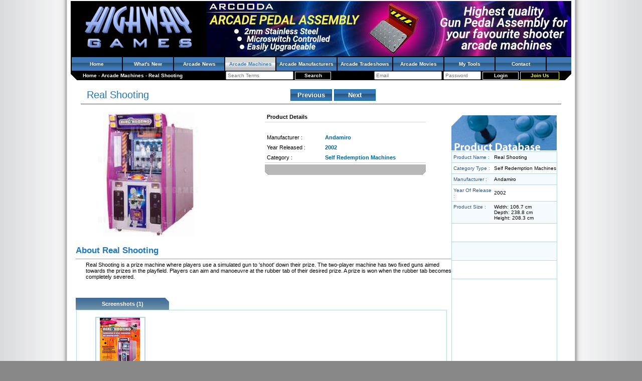

--- FILE ---
content_type: text/html; charset=utf-8
request_url: https://www.highwaygames.com/arcade-machines/real-shooting-8637/
body_size: 5364
content:
<!DOCTYPE html>
<html lang="en-AU">
<head>

<title>Real Shooting by Andamiro | Arcade Machines | Highway Games</title>
<meta charset="utf-8" />
<meta name="viewport" content="width=device-width, initial-scale=1" />
<meta name="keywords" content="Real, Shooting, Simulated, Gun, prize, redemption, machine, shoot, andamiro, amusement," />
<meta name="description" content="Real Shooting is a prize machine where players use a simulated gun to 'shoot' down their prize. The two-player machine has two fixed guns aimed towards the prizes in the playfield. Players can aim and manoeuvre at the rubber tab of their desired prize. A prize is won when the rubber tab becomes completely severed." />
<meta property="og:title" content="Real Shooting" />
<meta property="og:type" content="article" />
<meta property="og:image" content="https://static.highwaygames.com/images/products/large/8637.jpg" />
<meta property="og:url" content="https://www.highwaygames.com/arcade-machines/real-shooting-8637/" />
<meta property="og:site_name" content="Highway Games" />
<meta property="og:description" content="Real Shooting is a prize machine where players use a simulated gun to 'shoot' down their prize." />
<link rel="icon" type="image/x-icon" href="/favicon.ico" />
<link rel="shortcut icon" type="image/x-icon" href="/favicon.ico" />
<link rel="stylesheet" type="text/css" href="/css/style.css" />
<link rel="canonical" href="https://www.highwaygames.com/arcade-machines/real-shooting-8637/" />
<!--[if IE]><link rel="stylesheet" type="text/css" href="/css/style_ie.css" /><![endif]-->
<script type="text/javascript">
//<![CDATA[
(function(d){var e={};d.onerror=function(c,a,b){a="errmsg="+escape(c)+"&filename="+escape(a)+"&linenum="+b+"&request_uri="+escape(document.location.href)+"&referer="+escape(document.referrer);a in e||(b=new XMLHttpRequest,b.open("POST","/jsdebug.html",!0),b.setRequestHeader("Content-type","application/x-www-form-urlencoded"),JSON&&(a+="&performance="+JSON.stringify(d.performance)),"object"===typeof c?b.send(a+"&backtrace="+escape(c.stack)):b.send(a+"&backtrace="+escape(Error("dummy").stack)))}})(window);
//]]>
</script>
<script type="text/javascript">
//<![CDATA[
(function(a){var b=[];a.$=function(a){b.push(a)};a.domReadyEvents=function(a){for(var c=0;c<b.length;c++)a(b[c]);b=[]}})(window)
//]]>
</script>

</head>
<body itemscope="itemscope" itemtype="https://schema.org/WebPage" style="margin:0;padding:0;">
<!-- Google Analytics -->
<script>
//<![CDATA[
(function(i,s,o,g,r,a,m){i['GoogleAnalyticsObject']=r;i[r]=i[r]||function(){
(i[r].q=i[r].q||[]).push(arguments)},i[r].l=1*new Date();a=s.createElement(o),
m=s.getElementsByTagName(o)[0];a.async=1;a.src=g;m.parentNode.insertBefore(a,m)
})(window,document,'script','//www.google-analytics.com/analytics.js','ga');
ga('create', 'UA-44697265-4', 'auto');
ga('send', 'pageview');
//]]>
</script>
<!-- /Google Analytics -->

<div id="content">

<div id="hd"><div>

<a href="/" title="Highway Games Coinop and Arcade Amusement Machine Information Database and online Magazine" style="float:left;margin:4px 4px 4px 24px;"><img src="/img/site_logo.png" alt="Highway Games" width="224" height="96"/></a>
<a target="_blank" href="/banners/arcade-foot-pedal/367.html" title="Arcade  Foot Pedal" style="float:right;"><img src="https://static.highwaygames.com/images/banners/large/367.jpg" alt="Arcade  Foot Pedal" /></a>
	<div style="clear:both;"></div>
	<ul class="navbar">
		<li><h4 style="font-size: 10px;color: white;margin: 0;"><a href="/">Home</a></h4></li>
		<li><h4 style="font-size: 10px;color: white;margin: 0;"><a href="/updates/">What&#039;s New</a></h4></li>
		<li><h4 style="font-size: 10px;color: white;margin: 0;"><a href="/arcade-news/">Arcade News</a></h4></li>
		<li class="active"><h4 style="font-size: 10px;color: white;margin: 0;"><a href="/arcade-machines/">Arcade Machines</a></h4></li>
		<li><h4 style="font-size: 10px;color: white;margin: 0;"><a href="/arcade-manufacturers/">Arcade Manufacturers</a></h4></li>
		<li><h4 style="font-size: 10px;color: white;margin: 0;"><a href="/arcade-tradeshows/">Arcade Tradeshows</a></h4></li>
		<li><h4 style="font-size: 10px;color: white;margin: 0;"><a href="/arcade-movies/">Arcade Movies</a></h4></li>
		<!-- <li><a href="/industry/">Industry Watch</a></li> -->
		<li><h4 style="font-size: 10px;color: white;margin: 0;"><a href="/members/my_tools.html">My Tools</a></h4></li>
		<!-- <li><a href="/forums/">Forums</a></li> -->
		<!-- <li><a href="/about-us/">About</a></li> -->
		<li><h4 style="font-size: 10px;color: white;margin: 0;"><a href="/contact/">Contact</a></h4></li>
	</ul>

	<div style="float:left;padding:4px 24px;">
		<span itemscope="itemscope" itemtype="https://data-vocabulary.org/Breadcrumb">
			<a itemprop="url" href="https://www.highwaygames.com/"><span itemprop="title">Home</span></a>		</span>
 - 		<span itemscope="itemscope" itemtype="https://data-vocabulary.org/Breadcrumb">
			<a itemprop="url" href="https://www.highwaygames.com/arcade-machines/"><span itemprop="title">Arcade Machines</span></a>		</span>
 - 		<span itemscope="itemscope" itemtype="https://data-vocabulary.org/Breadcrumb">
			<a itemprop="url" href="https://www.highwaygames.com/arcade-machines/real-shooting-8637/"><span itemprop="title">Real Shooting</span></a>		</span>
	</div>

	<div style="float:right;padding:1px 24px;">
		<form action="/members/login.html" method="post">
			<input type="email" name="login[email]" value="" placeholder="Email" size="20" />
			<input type="password" name="login[password]" value="" placeholder="Password" size="10" />
			<input type="submit" value="Login" class="login_button" />
			<a href="/messages/members_only.html?return_url=/" class="register_button" rel="nofollow">Join Us</a>
		</form>
	</div>

	<div style="text-align:center;padding:1px 24px;white-space:nowrap;">
		<form action="/search.html" method="get">
			<input type="search" name="search_for" value="" placeholder="Search Terms" size="20" />
			<input type="submit" class="login_button" value="Search" />
		</form>
	</div>

	<div style="clear:both;"></div>

</div></div>

<table style="border-spacing: 0;width:100%;border-collapse:collapse;" cellpadding="0"><tr>
	<td class="main_content" style="vertical-align: top;">
<!-- show_product.tpl -->
<script type="text/javascript">
//<![CDATA[
var tabs = ["Screenshots"];
var font_size = min_size = 12;
var max_size = 18;
var font_elem = null;
var font_elem2 = null;
function tSize(inc, reset)
{
	if (font_elem == null) font_elem = getElement('prod_desc');
	if (font_elem2 == null) font_elem2 = getElement('prod_det');
	if (inc == null) inc = false;
	if (inc) font_size++;
	else font_size--;
	var newFontSize=(inc) ? Math.min(max_size, font_size) : Math.max(min_size, font_size);
	if (reset) newFontSize = 12;
	font_elem.style.fontSize = newFontSize + "px";
	var hrefs = font_elem.getElementsByTagName('a');
	var ul = font_elem.getElementsByTagName("li");
	//alert(ul.length);
	for(i = 0;i < hrefs.length;i++) hrefs[i].style.fontSize = newFontSize + "px";
	for(i = 0;i < ul.length;i++) ul[i].style.fontSize = newFontSize + "px";
	if (font_elem2 != null)
	{
		font_elem2.style.fontSize = newFontSize + "px";
		hrefs = font_elem2.getElementsByTagName('a');
		for(i = 0;i < hrefs.length;i++) hrefs[i].style.fontSize = newFontSize + "px";
		ul = font_elem2.getElementsByTagName("li");
		for(i = 0;i < ul.length;i++) ul[i].style.fontSize = newFontSize + "px";
	}
	font_size = newFontSize;
}
$(function() {
	$("a.screenshot_link").click(function() {
		openWindow($(this).attr("href"), 1004, 685, true);
		return false;
	});
});
function openWindow(url, w, h, centered)
{
	if (centered == null) centered = false;
	var features = 'width=' + w + ', height=' + h;
	if (centered) features += ', top=' + ((screen.height - h) / 2) + ', left=' + ((screen.width - w) / 2);
	window.open(url, '', features);
}
function switchTabs(selected)
{
	for(var i = 0;i < tabs.length;i++)
	{
		var tab = getElement('li' + tabs[i]);
		if (tab != '') tab.className = (tabs[i] == selected) ? 'tabActive' : '';
		var elem = getElement('div' + tabs[i]);
		if (elem != null) elem.className = 'tabDiv' + ((tabs[i] == selected) ? '' : ' tabDivHide');
	}
}
//]]>
</script>

<div itemscope="itemscope" itemtype="https://schema.org/Product">
	<link itemprop="url" href="https://www.highwaygames.com/arcade-machines/real-shooting-8637/" />

<br /><table style="width:96%;border-bottom:1px solid #006699;margin:auto;"><tr>
	<td style="padding-left:10px;"><h1 style="font-size:20px;padding:0px;margin:0px;font-style: normal;font-weight: normal;" class="product_name" itemprop="name">Real Shooting</h1></td>
	<td style="text-align:right;"><table><tr><td><div class="nextprevtop" onmouseover="this.className='nextprevover'" onmouseout="this.className='nextprevtop'"><a href="https://www.highwaygames.com/arcade-machines/niktoons-racing-9160/">Previous</a></div></td><td><div class="nextprevtop" onmouseover="this.className='nextprevover'" onmouseout="this.className='nextprevtop'"><a href="https://www.highwaygames.com/arcade-machines/elvis-pinball-gold-5567/">Next</a></div></td></tr></table></td>
</tr></table><br />
<table style="width:98%;margin:auto;border-spacing:0;" cellpadding="0"><tr>
	<td style="width:70%;vertical-align:top;" class="body left">
		<!-- Product Details -->
		<table style="width:95%;margin:auto;"><tr>
			<td style="width:50%;text-align:left;"><img src="https://static.highwaygames.com/images/products/large/8637.jpg" alt="Real Shooting" title="Real Shooting" style="width:250px;height:250px;" itemprop="image" /></td>
			<td style="width:50%;vertical-align: top;"><table style="border-spacing:0;" cellpadding="4">
				<tr><td colspan="2" style="border-bottom:1px solid #D5D5D5;"><b>Product Details</b></td></tr>
				<tr><td colspan="2">&nbsp;</td></tr>
				<tr><td style="font-size:11px;">Manufacturer :</td><td><a style="font-size:11px;" href="/arcade-manufacturers/andamiro/351.html" class="news_link" target="_blank">Andamiro</a></td></tr>
				<tr><td style="font-size:11px;">Year Released :</td><td><a style="font-size:11px;" href="/arcade-machines/search.html?year=2002" class="news_link" target="_blank">2002</a></td></tr>
				<tr><td style="border-bottom:1px solid #D5D5D5;font-size:11px;">Category :</td><td style="border-bottom:1px solid #D5D5D5;"><a style="font-size:11px;" href="/arcade-machines/search.html?category=109" class="news_link" target="_blank">Self Redemption Machines</a></td></tr>
				<!--<tr><td colspan="2">Member Rating</td></tr>
				<tr><td style="border-bottom:1px solid #D5D5D5;" colspan="2" align="right">Stars to go here<br /><small><i>Not Yet Rated</i></small></td></tr>
				<tr><td style="border-bottom:1px solid #D5D5D5;">List All Reviews :</td><td style="border-bottom:1px solid #D5D5D5;">&nbsp;</td></tr>
				<tr><td style="border-bottom:1px solid #D5D5D5;">Add Your Review :</td><td style="border-bottom:1px solid #D5D5D5;">&nbsp;</td></tr>-->
				<tr><td colspan="2" style="padding:3px 0px;"><img src="/images/product-bar.jpg" alt=" " /></td></tr>
			</table></td>
		</tr></table><br />
		<!-- End: Product Details -->
		<!-- About Product -->
		<table style="width:100%;border-spacing:0;" cellpadding="0">
			<tr><td><h2 style="font-size: 17px;font-weight: bold;">About Real Shooting</h2><hr size="1" style="color:#2276BE;background-color:#2276BE;" /></td></tr>
			<tr><td style="padding-left:20px;"><div id="prod_desc" itemprop="description">Real Shooting is a prize machine where players use a simulated gun to 'shoot' down their prize. The two-player machine has two fixed guns aimed towards the prizes in the playfield. Players can aim and manoeuvre at the rubber tab of their desired prize. A prize is won when the rubber tab becomes completely severed.<br />
</div></td></tr>
		</table><br />
		<!-- End: About Product -->
		<!-- Tabs -->
		<br /><br /><ul class="tabNav" style="margin-bottom:-4px;"><li id="liScreenshots" class="tabActive"><a href="#" onclick="switchTabs('Screenshots'); return false;">Screenshots (1)</a></li></ul><br /><br />
		<div style="border:1px solid transparent;" id="divScreenshots" class="tabDiv"><table style="width:99%;border-collapse:collapse;border:1px solid #BAD5EA;" cellpadding="4"><tr><td style="padding:10px 15px"><table style="width:100%;border:0;border-spacing:1px;" class="shots">
			<tr>
				<td style="width:20%;text-align:center;"><a class="screenshot_link" href="https://www.highwaygames.com/arcade-machines/real-shooting-8637/screenshot-20279.html" target="_blank"><img src="/arcade-machines/images/real-shooting_20279_8637_sml.jpg" alt="Real Shooting" title="Real Shooting" /></a></td>
				<td style="width:20%">&nbsp;</td>
				<td style="width:20%">&nbsp;</td>
				<td style="width:20%">&nbsp;</td>
				<td style="width:20%">&nbsp;</td>
			</tr>
			<tr class="caption">
				<td style="width:20%;text-align:center;"><h3 style="font-size: 10px;font-style: italic;font-weight: normal;margin-top: 0;"><a class="more_news_link screenshot_link" href="https://www.highwaygames.com/arcade-machines/real-shooting-8637/screenshot-20279.html" target="_blank">Brochure</a></h3></td>
				<td style="width:20%">&nbsp;</td>
				<td style="width:20%">&nbsp;</td>
				<td style="width:20%">&nbsp;</td>
				<td style="width:20%">&nbsp;</td>
			</tr>
		</table></td></tr></table></div>
		<!-- End: Tabs -->
		<!-- Product Database -->
	</td><td style="padding-top:10px;width:20%;text-align:right;vertical-align:top;"><table class="product_database" cellpadding="0">
		<tr><td colspan="2" style="padding:0px;"><img src="/images/product_db.gif" alt="Product Database" title="Product Database" /></td></tr>
		<tr class="alt"><td class="left_td">Product Name :</td><td class="right">Real Shooting</td></tr>
		<tr><td class="left_td">Category Type :</td><td class="right">Self Redemption Machines</td></tr>
		<tr class="alt"><td class="left_td">Manufacturer :</td><td class="right">Andamiro</td></tr>
		<tr><td class="left_td">Year Of Release :</td><td class="right">2002</td></tr>
		<tr class="alt"><td class="left_td">Product Size :</td><td class="right">Width: 106.7 cm<br />Depth: 238.8 cm<br />Height: 208.3 cm</td></tr>
		<tr><td colspan="2" class="box" style="height: 2em;">&nbsp;</td></tr>
		<tr class="alt"><td colspan="2" class="box" style="height: 2em;">&nbsp;</td></tr>
		<tr><td colspan="2" class="box" style="height: 2em;">&nbsp;</td></tr>
		<tr><td colspan="2" class="box" style="padding:8px;height:16em;">
		</td></tr>
		<!--<tr class="alt"><td class="left_td">Cheats/Hints/Tips :</td><td class="right">Cheat/Tip</td></tr>-->
		<tr><td colspan="2" class="box" style="padding:8px;background-color:#eee;cursor:pointer;" onclick="launch_support_5208211();return false">
			<div style="display:none;"><script type="text/javascript" src="/phplive/js/status_image.php?base_url=%2Fphplive&amp;l=hwgames&amp;x=1&amp;site_id=1&amp;he_id=int&amp;deptid=7&amp;btn=5208211&amp;product_id=8637"></script></div>
			<div style="color:#37b;">Contribute</div>
			<div style="font:inherit;font-weight:normal;text-align:center;border:1px solid #5bd;background-color:#fff;color:#000;padding:8px;">
				<img src="/images/contribute.jpg" alt="+!" /><br />
				<br />
				See a problem with the information provided?<br />
				We need your help to make our Database the best it can be.<br />
				<br />
				<br />
				<b>Click here to submit</b>
			</div>
		</td></tr>
	</table></td>
	<!-- End: Product Database -->
</tr></table><br /><br />
<table style="width:98%;border-collapse:collapse; background-color:#F4F8FB;border-color:#BAD5EA; border-style:solid; border-width:1px 0px; margin:auto;" cellpadding="4"><tr>
	<td style="width:13%">Print Friendly <a href="https://www.highwaygames.com/arcade-machines/real-shooting-8637/print.html" rel="nofollow"><img style="border:0;" src="/images/print.gif" alt="Print" title="Print" /></a></td>
	<td style="width:17%">Text Size +-
		<a class="oth_link" style="font-size:9px;" href="#" onclick="tSize(); return false;">A<sup>-</sup></a>&nbsp;&nbsp;
		<a class="oth_link" style="font-size:15px;" href="#" onclick="tSize(true); return false;">A<sup>+</sup></a>
	</td>
	<td style="width:17%" colspan="2">
		<a href="https://www.addthis.com/bookmark.php" onmouseover="return addthis_open(this, '', '[URL]', '[TITLE]')" onmouseout="addthis_close()" onclick="return addthis_sendto()"><img src="https://s9.addthis.com/button1-share.gif" width="125" height="16" style="border:0;"  alt="" /></a><script type="text/javascript" src="https://s7.addthis.com/js/152/addthis_widget.js"></script>
	</td>
	<td style="width:50%;">Tags : <a href="/arcade-machines/tag/andamiro.html" class="news_link" style="font-size:10px;">Andamiro</a></td>
</tr></table><br /><br />

</div>

<!-- /show_product.tpl -->
		<br />
	</td>
</tr></table>
<br />

<div id="ft"><div>
	<ul class="navbar" style="text-align:center;">
		<li><h4 style="font-size: 10px;color: white;margin: 0;"><a href="/">Home</a></h4></li>
		<li><h4 style="font-size: 10px;color: white;margin: 0;"><a href="/updates/">What&#039;s New</a></h4></li>
		<li><h4 style="font-size: 10px;color: white;margin: 0;"><a href="/arcade-news/">Arcade News</a></h4></li>
		<li class="active"><h4 style="font-size: 10px;color: white;margin: 0;"><a href="/arcade-machines/">Arcade Machines</a></h4></li>
		<li><h4 style="font-size: 10px;color: white;margin: 0;"><a href="/arcade-manufacturers/">Arcade Manufacturers</a></h4></li>
		<li><h4 style="font-size: 10px;color: white;margin: 0;"><a href="/arcade-tradeshows/">Arcade Tradeshows</a></h4></li>
		<li><h4 style="font-size: 10px;color: white;margin: 0;"><a href="/arcade-movies/">Arcade Movies</a></h4></li>
		<!-- <li><a href="/industry/">Industry Watch</a></li> -->
		<li><h4 style="font-size: 10px;color: white;margin: 0;"><a href="/members/my_tools.html">My Tools</a></h4></li>
		<!-- <li><a href="/forums/">Forums</a></li> -->
		<!-- <li><a href="/about-us/">About</a></li> -->
		<li><h4 style="font-size: 10px;color: white;margin: 0;"><a href="/contact/">Contact</a></h4></li>
	</ul>
	<div style="text-align:center;padding:4px 24px;">
		<br />
		<br />
		<form action="/search.html" method="get">
			<input type="search" name="search_for" value="" placeholder="Enter your search terms..." size="40" />
			<input type="submit" value="Search" class="login_button" />
		</form>
		<br />
		<br />
		<span class="copyright">Copyright &copy; 1999 - 2026, Highwaygames. All Rights Reserved. Use of this website constitutes acceptance of the highwaygames.com <a href="/user_agreement.html">User Agreement</a> and <a href="/privacy_policy.html">Privacy Policy.</a></span>
	</div>
</div></div>

</div>
<script type="text/javascript" src="https://ajax.googleapis.com/ajax/libs/jquery/1.7.1/jquery.min.js"></script>
<script type="text/javascript" src="/jquery/skip_deps&amp;alphanumeric&amp;corner&amp;thickbox.js"></script>
<script type="text/javascript" src="/jscript/common.js?1622008358"></script>
<script type="text/javascript">
//<![CDATA[
domReadyEvents($);
//]]>
</script>

</body>
</html>


--- FILE ---
content_type: text/javascript; charset=utf-8
request_url: https://www.highwaygames.com/jscript/common.js?1622008358
body_size: 6528
content:
function convertCurrency(a,b,c){var d="ADP AED AFN ALL AMD ANG ARS AUD AWG BBD BDT BGN BHD BIF BMD BND BOB BRL BSD BTN BWP BYR BZD CAD CHF CLP CNY COP CRC CUP CVE CYP CZK DJF DKK DOP DZD ECS EEK ETB EUR FJD GBP GEL GHS GIP GMD GNF GTQ GYD HKD HNL HRK HTG HUF IDR ILS INR IRR ISK JMD JOD JPY KES KGS KHR KMF KRW KWD KYD KZT LAK LBP LKR LRD LSL LTL LVL LYD MAD MDL MGA MMK MNT MOP MRO MTL MUR MVR MWK MXN MYR NGN NIC NOK NPR NZD OMR PAB PEN PGK PHP PKR PLN PYG QAR RON RSD RUB RWF SBD SCR SDD SEK SGD SKK SLL SOS SRD STD SVC SYP SZL THB TND TRY TTD TWD TZS UAH UGX USD UYU UZS VND VUV XAF XCD XPF ZAR".split(" "),
e="0.006660 0.272290 0.014520 0.007780 0.002090 0.561790 0.000690 0.691480 0.560000 0.499820 0.009110 0.601140 2.659570 0.000590 1.000000 0.787020 0.145980 0.189200 1.000000 0.014600 0.075800 0.389105 0.497480 0.730010 1.284450 0.001150 0.143790 0.000270 0.001890 23.990000 0.010010 1.877930 0.048840 0.005640 0.158570 0.021420 0.009170 0.000041 0.070280 0.036320 1.184220 0.453490 1.365300 0.408410 0.237540 1.311470 0.021000 0.000110 0.133970 0.004820 0.128240 0.042880 0.142000 0.015730 0.003100 0.000050 0.318830 0.010890 0.000000 0.008140 0.007680 1.123340 0.006480 0.009910 0.014890 0.000240 0.002230 0.000690 3.259120 1.200000 0.001980 0.000120 0.000660 0.003230 0.011830 0.069960 0.325780 1.600540 0.158340 0.102810 0.059400 0.000330 0.000730 0.000480 0.123820 0.002820 2.561470 0.021950 0.065350 0.001370 0.057500 0.252180 0.003320 0.034740 0.102110 0.006800 0.596300 2.598520 1.000000 0.258650 0.239970 0.016900 0.003570 0.281390 0.000170 0.274720 0.232360 0.008850 0.013100 0.001260 0.123130 0.073850 0.001550 0.111460 0.787020 0.036500 0.000180 0.001710 0.139870 0.000040 0.114280 0.004630 0.072850 0.032130 0.558090 0.023050 0.147640 0.031740 0.000450 0.026490 0.000290 1.000000 0.025480 0.000330 0.000030 0.008390 0.001750 0.369000 0.009910 0.062260".split(" ");
b=array_search(b.slice(0,3).toUpperCase(),d);c=array_search(c.slice(0,3).toUpperCase(),d);return"undefined"==typeof b||"undefined"==typeof c||b==c?Number(a).toFixed(2):(e[b]/e[c]*a).toFixed(2)}function getElements(a){var b=document.getElementsByName(a);if(null!==document.all&&1>b.length){var b=[],c;for(c in document.all)document.all[c].name==a&&(b[b.length]=document.all[c])}a=document.getElementById(a);null!==a&&(b[b.length]=a);return b}
function getElement(a,b){null===b&&(b=!0);var c=document.getElementById(a);if(c)return c;c=document.getElementsByName(a);if(0<c.length)return c[0];if(null!==document.all&&b)for(var d in document.all)if(document.all[d].id==a||document.all[d].name==a)return document.all[d];return null}
function getValue(a){var b=getElement(a);if(null===b)return null;if(null!==b.type&&"radio"==b.type){b=getElements(a);for(a=0;a<b.length;a++)if(b[a].checked)return b[a].value;return null}return null!==b.value?b.value:null!==b.innerHTML?b.innerHTML:null}function is_array(a){return-1==a.constructor.toString().indexOf("Array")?!1:!0}
function setElement(a,b){if("SELECT"==a.tagName)for(var c=0;c<a.options.length;c++)a.options[c].value==b?(a.options[c].selected=!0,a.selectedIndex=c):a.options[c].selected=!1;if("SPAN"==a.tagName||"DIV"==a.tagName||"TD"==a.tagName)a.innerText=b,a.innerHTML=b;null!==a.value?a.value=b:a.innerHTML&&(a.innerHTML=b)}function setValue(a,b){var c=getElement(a);null!==c&&setElement(c,b)}function setClass(a,b){var c=getElement(a);null!==c&&(c.className=b)}
function setAllValues(a,b){var c=getElements(a);if(0<c.length)for(var d=0;d<c.length;d++)setElement(c[d],b)}
function setSelectOptions(a,b,c,d){"undefined"==typeof c&&(c=!1);var e=getElement(a);if(null!==e){if(!c){e.options.length=0;c=e.getElementsByTagName("optgroup");var f=c.length;if(0<f)for(var h=0;h<f;h++)e.removeChild(c[0])}for(var g in b)is_array(b[g])?(c=document.createElement("optgroup"),c.label=g,e.appendChild(c),setSelectOptions(a,b[g],!0,c)):(c=new Option(b[g],g),e.options[e.options.length]=c,"undefined"!=typeof d&&d.appendChild(c))}}
function addTableRow(a,b,c){"undefined"==typeof c&&(c=a.rows.length);0>c&&(c=a.rows.length+c+1);a=a.insertRow(c);a.name=b;a.id=b;return a}function addTableCell(a,b){var c=document.createElement("td");c.innerHTML=b;a.appendChild(c);return c}
function textareaAutoSize(a,b,c,d){if("undefined"!=typeof a&&"rows"in a&&"cols"in a&&"value"in a){if("undefined"==typeof b||1>b)b=5;for(var e=a.value.split("\n"),f=e.length,h=0;h<e.length;h++)f+=Math.floor(e[h].length/60);f=Math.floor(f/b)*b+b;"undefined"!=typeof c&&c>f&&(f=c);"undefined"!=typeof d&&d>c&&d<f&&(f=d);a.rows=f}}
function toggleSection(a,b){var c=getElement(a),d=getElement(a+"_hideNote",!1);if(null!==c){var e="none"==c.style.display;"undefined"!=typeof b&&(e=b);c.style.display=e?"":"none";null!==d&&(d.style.display=e?"none":"")}}function testPost(a){var b=a.action,c=a.target;a.action="testpost.php";a.target="_blank";a.submit();a.action=b;a.target=c}function array_search(a,b){if("undefined"==typeof a||"undefined"==typeof b)return null;for(var c=0;c<b.length;c++)if(a==b[c])return c;return null}
function explode(a,b){return b.split(a)}function implode(a,b){return b.join(a)}function in_array(a,b){if("undefined"==typeof a||"undefined"==typeof b)return!1;for(var c=0;c<b.length;c++)if(a==b[c])return!0;return!1}function join(a,b){return implode(a,b)}function str_replace(a,b,c){return implode(b,explode(a,c))}function round(a,b){if("undefined"==typeof b||1>b)b=0;return Number(a).toFixed(b)}
function generic_insert(a,b,c){a=getElement(a);if(null!==a)if("undefined"==typeof c&&(c=""),null!==a.selectionStart&&null!==a.selectionEnd){var d=a.selectionStart,e=a.selectionEnd;a.value=a.value.substring(0,d)+"<"+b+c+">"+a.value.substring(d,e)+"</"+b+">"+a.value.substring(e);a.selectionStart=d+2+b.length+c.length;a.selectionEnd=2+b.length+c.length+e;a.focus()}else d=document.all?document.selection.createRange():document.getSelection(),e=document.all?document.selection.createRange().text:document.getSelection(),
null!==d&&1<=e.length?d.text="<"+b+c+">"+d.text+"</"+b+">":a.value+="<"+b+c+">TEXT</"+b+">"}function formatMETA(a,b){a=str_replace('"',"'",a);a=str_replace(";","",a);if("keyword"==b){a=str_replace(","," ",a);a=str_replace("-"," ",a);for(var c=a.split(" "),c=my_trim(c),d="",e=0;50>e&&e<c.length;e++)if(""!==c[e].replace(" ",""))var f=c[e].charAt(0),f=f.toUpperCase(),d=d+(f+c[e].substring(1,c[e].length)+", ");return d}return a}
function generateURLKeys(a){a=explode(" ",a);for(var b=[],c=0,d=0;d<a.length;d++)isNaN(a[d])&&2<a[d].length&&3>c&&(b[d]=a[d],c++);return implode(" ",b)}function my_trim(a){for(var b=0;b<a.length;b++)a[b]=(a[b]+"").replace(" ","");return a}function open_win(a){window.open(a,"","scrollbar=yes,width=400,height=400")}function isValidEmail(a){return/.+@.+\..+/.test(a)}
function openWindow(a,b,c,d,e){"undefined"==typeof e&&(e="");""!==e&&(e+=",");"undefined"==typeof d&&(d=!1);e+="width="+b+", height="+c;d&&(e+=", top="+(screen.height-c)/2+", left="+(screen.width-b)/2);window.open(a,"",e)}function changeOpac(a,b,c){b=getElement(b);"undefined"!=typeof c&&(b=c);b.style.opacity=a/100;b.style.MozOpacity=a/100;b.style.KhtmlOpacity=a/100;b.style.filter="alpha(opacity="+a+")"}
function opacity(a,b,c,d){d=Math.round(d/100);var e=0;if(b>c)for(;b>=c;b--)setTimeout("changeOpac("+b+", '"+a+"')",e*d),e++;else if(b<c)for(;b<=c;b++)setTimeout("changeOpac("+b+", '"+a+"')",e*d),e++}function scrollToElement(a){if("undefined"!=typeof a){var b=a.offsetLeft,c=a.offsetTop;for(a=a.offsetParent;null!==a;)b+=a.offsetLeft,c+=a.offsetTop,a=a.offsetParent;window.scrollTo(b,c-95)}}function trim(a,b){return ltrim(rtrim(a,b),b)}
function ltrim(a,b){return a.replace(new RegExp("^["+(b||"\\s")+"]+","g"),"")}function rtrim(a,b){return a.replace(new RegExp("["+(b||"\\s")+"]+$","g"),"")}String.prototype.trim||(String.prototype.trim=function(){for(var a=this.replace(/^\s\s*/,""),b=/\s/,c=a.length;b.test(a.charAt(--c)););return a.slice(0,c+1)});
String.prototype.levenshtein=function(a,b,c,d){"undefined"==typeof b&&(b=1);"undefined"==typeof c&&(c=1);"undefined"==typeof d&&(d=1);var e=this.length,f=a.length,h=[],g,k;for(g=0;g<=e;g++)h[g]=[g];for(k=0;k<=f;k++)h[0][k]=k;for(k=1;k<=f;k++)for(g=1;g<=e;g++){var l=c;this.charAt(g-1)==a.charAt(k-1)&&(l=0);h[g][k]=Math.min(h[g-1][k]+b,h[g][k-1]+d,h[g-1][k-1]+l)}return h[e][f]};
function tabberObj(a){var b;this.div=null;this.classMain="tabber";this.classMainLive="tabberlive";this.classTab="tabbertab";this.classTabDefault="tabbertabdefault";this.classNav="tabbernav";this.classTabHide="tabbertabhide";this.classNavActive="tabberactive";this.titleElements=["h2","h3","h4","h5","h6"];this.removeTitle=this.titleElementsStripHTML=!0;this.addLinkId=!1;this.linkIdFormat="<tabberid>nav<tabnumberone>";for(b in a)this[b]=a[b];this.REclassMain=new RegExp("\\b"+this.classMain+"\\b","gi");
this.REclassMainLive=new RegExp("\\b"+this.classMainLive+"\\b","gi");this.REclassTab=new RegExp("\\b"+this.classTab+"\\b","gi");this.REclassTabDefault=new RegExp("\\b"+this.classTabDefault+"\\b","gi");this.REclassTabHide=new RegExp("\\b"+this.classTabHide+"\\b","gi");this.tabs=[];this.div&&(this.init(this.div),this.div=null)}
tabberObj.prototype.init=function(a){var b,c,d,e,f=0,h,g;if(!document.getElementsByTagName)return!1;a.id&&(this.id=a.id);this.tabs.length=0;b=a.childNodes;for(c=0;c<b.length;c++)b[c].className&&b[c].className.match(this.REclassTab)&&(e={},e.div=b[c],this.tabs[this.tabs.length]=e,b[c].className.match(this.REclassTabDefault)&&(f=this.tabs.length-1));b=document.createElement("ul");b.className=this.classNav;for(c=0;c<this.tabs.length;c++){e=this.tabs[c];e.headingText=e.div.title;this.removeTitle&&(e.div.title=
"");if(!e.headingText)for(d=0;d<this.titleElements.length;d++)if(h=e.div.getElementsByTagName(this.titleElements[d])[0]){e.headingText=h.innerHTML;this.titleElementsStripHTML&&(e.headingText.replace(/<br>/gi," "),e.headingText=e.headingText.replace(/<[^>]+>/g,""));break}e.headingText||(e.headingText=c+1);d=document.createElement("li");e.li=d;h=document.createElement("a");h.appendChild(document.createTextNode(e.headingText));h.href="javascript:void(null);";h.title=e.headingText;h.onclick=this.navClick;
h.tabber=this;h.tabberIndex=c;this.addLinkId&&this.linkIdFormat&&(g=this.linkIdFormat,g=g.replace(/<tabberid>/gi,this.id),g=g.replace(/<tabnumberzero>/gi,c),g=g.replace(/<tabnumberone>/gi,c+1),g=g.replace(/<tabtitle>/gi,e.headingText.replace(/[^a-zA-Z0-9\-]/gi,"")),h.id=g);d.appendChild(h);b.appendChild(d)}a.insertBefore(b,a.firstChild);a.className=a.className.replace(this.REclassMain,this.classMainLive);this.tabShow(f);if("function"==typeof this.onLoad)this.onLoad({tabber:this});return this};
tabberObj.prototype.navClick=function(a){var b,c,d;if(!this.tabber)return!1;b=this.tabber;c=this.tabberIndex;this.blur();if("function"==typeof b.onClick&&(d={tabber:b,index:c,event:a},a||(d.event=window.event),a=b.onClick(d),!1===a))return!1;b.tabShow(c);return!1};tabberObj.prototype.tabHideAll=function(){var a;for(a=0;a<this.tabs.length;a++)this.tabHide(a)};
tabberObj.prototype.tabHide=function(a){var b;if(!this.tabs[a])return!1;b=this.tabs[a].div;b.className.match(this.REclassTabHide)||(b.className+=" "+this.classTabHide);this.navClearActive(a);return this};tabberObj.prototype.tabShow=function(a){var b;if(!this.tabs[a])return!1;this.tabHideAll();b=this.tabs[a].div;b.className=b.className.replace(this.REclassTabHide,"");this.navSetActive(a);if("function"==typeof this.onTabDisplay)this.onTabDisplay({tabber:this,index:a});return this};
tabberObj.prototype.navSetActive=function(a){this.tabs[a].li.className=this.classNavActive;return this};tabberObj.prototype.navClearActive=function(a){this.tabs[a].li.className="";return this};function tabberAutomatic(a){var b,c,d;a||(a={});b=new tabberObj(a);c=document.getElementsByTagName("div");for(d=0;d<c.length;d++)c[d].className&&c[d].className.match(b.REclassMain)&&(a.div=c[d],c[d].tabber=new tabberObj(a));return this}
function tabberAutomaticOnLoad(a){var b;a||(a={});b=window.onload;window.onload="function"!=typeof window.onload?function(){tabberAutomatic(a)}:function(){b();tabberAutomatic(a)}}"undefined"==typeof tabberOptions?tabberAutomaticOnLoad():tabberOptions.manualStartup||tabberAutomaticOnLoad(tabberOptions);var left=0,timer,scr_tab=null,scr_box=null;
function leftScroll(){null==scr_tab&&(scr_tab=getElement("scroll_table"));null==scr_box&&(scr_box=getElement("scroll_box"));0>left&&(left+=10,scr_tab.style.left=left+"px",timer=setTimeout("leftScroll()",80));getElement("arrow_left").className="aleft"+(0>left?"":"_in");getElement("arrow_right").className="aright"+(scr_box.offsetWidth-scr_tab.offsetWidth<=left?"":"_in")}
function rightScroll(){null==scr_tab&&(scr_tab=getElement("scroll_table"));null==scr_box&&(scr_box=getElement("scroll_box"));scr_box.offsetWidth-scr_tab.offsetWidth<=left&&(left-=10,scr_tab.style.left=left+"px",timer=setTimeout("rightScroll()",80));getElement("arrow_right").className="aright"+(scr_box.offsetWidth-scr_tab.offsetWidth<=left?"":"_in");getElement("arrow_left").className="aleft"+(0>left?"":"_in")}function stopScroll(){clearTimeout(timer)}
function doInitScroll(){scr_tab=getElement("scroll_table");scr_box=getElement("scroll_box");getElement("arrow_right").className="aright"+(scr_box.offsetWidth-scr_tab.offsetWidth<=left?"":"_in");getElement("arrow_left").className="aleft"+(0>left?"":"_in")}addthis_logo="https://www.highwaygroup.net/images/logo1.jpg";addthis_logo_background="EFEFFF";addthis_logo_color="666699";addthis_brand="Highway Games";addthis_offset_left=-100;
function loginPass(a){null!=a&&(a.style.display="none",toggleSection("login[password]",!0),a=getElement("login[password]"),a.select&&a.select(),a.focus&&a.focus())}function emailBlurred(a){""==a.value&&(a.value="Email");"Email"==a.value&&(a.style.color="#888")}function passBlurred(a){""==a.value&&(a.style.display="none",getElement("logPass").style.display="")}
function footSearch(){var a=getElement("foot_search");"Enter your search terms..."==a.value||""==a.value?alert("Please enter your search terms"):getElement("foot_form").submit()}function signupChangeType(a){var b=["lite","full"];$("[name=account_type\\["+a+"\\]]").each(function(){this.checked=!0});$("#table_"+a).fadeIn();for(var c=0;c<b.length;c++)b[c]!=a&&($("[name=account_type\\["+b[c]+"\\]]").each(function(){this.checked=!1}),$("#table_"+b[c]).hide())}
function signupValidateForm(){var a=/h[1i\|][9g]hw[a4]y/i,b,c;b=getElement("signup_1[email_address]");if(null!=b&&!isValidEmail(b.value))return alert("Please enter a valid email address"),$(b).css("border","1px solid red").focus(),!1;b=getElement("signup_1[password1]");if(null!=b&&""==b.value)return alert("Please Enter a password"),$(b).css("border","1px solid red").focus(),!1;if(null!=b&&6>b.value.length)return alert("The password entered is to small. Minimum 6 characters."),$(b).css("border","1px solid red").focus(),
!1;c=getElement("signup_1[password2]");if(null!=b&&null!=c&&b.value!=c.value)return alert("Your passwords do not match, please check and try again"),$(c).css("border","1px solid red").focus(),!1;b=getElement("account_type[lite]");c=getElement("account_type[full]");if(!(null!=b&&b.checked||null!=c&&c.checked))return alert("Please select a membership type"),!1;if(null!=b&&b.checked){for(var d=["nick_name","first_name","last_name","country"],e=0,f=0;f<d.length;f++)b=getElement("signup_1["+d[f]+"]"),
null!=b&&""==b.value&&($(b).css("border","1px solid red").focus(),e++);if(0<e)return alert("Fields highlighted in red are missing information. Please check and re-try"),!1;b=getElement("signup_1[nick_name]");if(null!=b&&a.test(b.value))return alert('Please do not include the word "highway" in your nickname'),!1}if(null!=c&&c.checked){d="address city company_name country nick_name first_name last_name phone_no post_code".split(" ");for(f=e=0;f<d.length;f++)c=getElement("company["+d[f]+"]"),null!=c&&
""==c.value&&($(c).css("border","1px solid red").focus(),e++);if(0<e)return alert("Fields highlighted in red are missing information. Please check and re-try"),!1;c=getElement("company[nick_name]");if(null!=c&&a.test(c.value))return alert('Please do not include the word "highway" in your nickname'),!1}b=getElement("terms_conditions");return null==b||b.checked?!0:(alert("Please check the User Agreement before continuing"),!1)}
function signupCheckAvailability(a,b){null==a&&(a=!1);null==b&&(b="");var c=getValue("signup_1[email_address]");isValidEmail(c)?$.ajax({type:"POST",url:"/signup/check_availability.html",data:"email="+c+(a?"&from=login":""),success:function(d){var e=$("#availability");a?(e.hide().html("na"==d?d:""),"na"==d&&tb_show("","/messages/email_exists.html?email="+escape(c)+"&return_url="+escape(b)+"&popup=1&frame=true&TB_iframe=true",!1)):e.show().html(d)}}):alert("Please enter a valid email address.")}
$(function(){$(function(){var a=["glass_tab","flat_tab","header_tab"];$(a).add("continue_button search_button tool_enable_button tool_disable_button large_button larger_button glass_button".split(" ")).each(function(){$("."+this).attr("hover_class",this).hover(function(){this.disabled||($(this).hasClass($(this).attr("hover_class")+"_active")?$(this).toggleClass($(this).attr("hover_class")+"_active_hover",!0):$(this).toggleClass($(this).attr("hover_class")+"_hover",!0))},function(){$(this).toggleClass($(this).attr("hover_class")+
"_active_hover",!1);$(this).toggleClass($(this).attr("hover_class")+"_hover",!1)})});$(a).each(function(){$("."+this).attr("tab_class",this).click(function(){$(this).toggleClass($(this).attr("tab_class")+"_active",!0);$("#"+$(this).attr("name")).fadeIn();$("."+$(this).attr("tab_class")+'[tabgroup="'+$(this).attr("tabgroup")+'"]').not(this).each(function(){$(this).toggleClass($(this).attr("tab_class")+"_active",!1);$("#"+$(this).attr("name")).hide()})})});$(".required").change(function(){$(this).css("background",
""==this.value?"#fee":"#efe");$(this).css("border","1px solid #ccc");"signup_1[email_address]"==this.name&&$(this).css("background",isValidEmail(this.value)?"#efe":"#fee");"signup_1[password1]"==this.name&&$(this).css("background",6<this.value.length?"#efe":"#fee");if("signup_1[password2]"==this.name){var a=getElement("signup_1[password1]");null!=a&&$(this).css("background",6<this.value.length&&this.value==a.value?"#efe":"#fee")}}).css("background","#fee").filter('[value!=""]').css("background","#efe");
$(".optional").change(function(){$(this).css("background",""==this.value?"#fff":"#efe");$(this).css("border","1px solid #ccc")}).css("background","#fff").filter('[value!=""]').css("background","#efe");$("table.table_list1").each(function(){$("tr:odd",this).addClass("alt")});$("table.table_list2").each(function(){$("tr:even",this).addClass("alt")})});(function(a){a.fn.apply_common=function(){return this.each(function(a){})}})(jQuery);$(function(){$(document).apply_common()});$(window).load(function(){try{document.execCommand("BackgroundImageCache",
!1,!0)}catch(a){}})});
